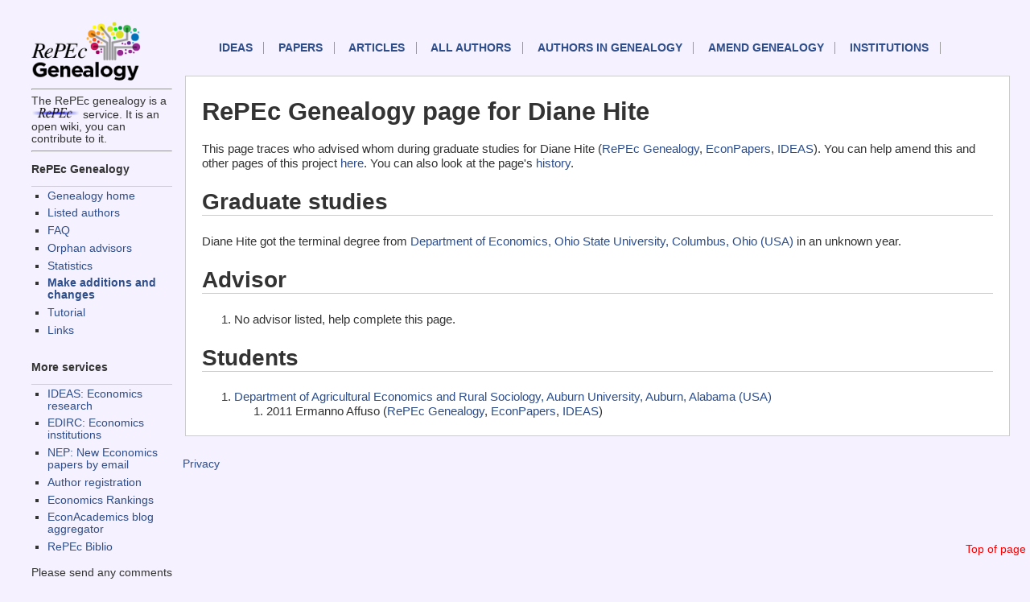

--- FILE ---
content_type: text/html; charset=UTF-8
request_url: https://genealogy.repec.org/pages/phi45.html
body_size: 1465
content:
<!DOCTYPE HTML PUBLIC "-//W3C//DTD HTML 4.01 Transitional//EN" "http://www.w3.org/TR/html4/loose.dtd">
<HEAD><TITLE>RePEc Genealogy page for Diane  Hite </TITLE>                             
<link rel="stylesheet" type="text/css" href="/css/normal.css" />          
</HEAD>              
<body>                                                                          
<!-- Google tag (gtag.js) -->
<script async src="https://www.googletagmanager.com/gtag/js?id=G-G63YGSJVZ7"></script>
<script>
  window.dataLayer = window.dataLayer || [];
  function gtag(){dataLayer.push(arguments);}
  gtag('js', new Date());

  gtag('config', 'G-G63YGSJVZ7');
</script>


<div id="sidebar">
<div id="sidelogos">
<A HREF="https://genealogy.repec.org/"><IMG WIDTH="145px" SRC="/genealogy.gif" BORDER=0 ALT="Genealogy home"></A>
<HR>The RePEc genealogy is a <A HREF="http://repec.org/"><IMG WIDTH="60px" SRC="/RePEc.gif" BORDER=0 ALT="RePEc"></A> service. It is an open wiki, you can contribute to it.

</div>
<div id="menu">
<HR>


<h3>RePEc Genealogy</h3>
<UL>
  <LI><a href="/">Genealogy home</a>
  <LI><a href="/list.html">Listed authors</a>
  <LI><a href="/faq.html">FAQ</a>
  <LI><a href="/orphans.html">Orphan advisors</a>
  <LI><a href="/stats.html">Statistics</A>
  <LI><B><a href="/cgi-bin/genchange.cgi">Make additions and changes</a></B>
  <li><a href="https://blog.repec.org/2017/06/28/repec-genealogy-tutorial/">Tutorial</a>
  <LI><a href="/links.html">Links</a>
</UL>


<h3>More services</h3>

<UL>
  <LI><a href="https://ideas.repec.org/">IDEAS: Economics research</A>
  <LI><a href="https://edirc.repec.org/">EDIRC: Economics institutions</A>
  <LI><a href="http://nep.repec.org/">NEP: New Economics papers by email</A>
  <LI><a href="https://authors.repec.org/">Author registration</A>
  <LI><a href="https://ideas.repec.org/top/">Economics Rankings</A>
  <li><a href="https://www.econacademics.org/">EconAcademics blog aggregator</A>
  <li><a href="https://biblio.repec.org/">RePEc Biblio</A>
</UL>
Please send any comments to <A
HREF="mailto:team@mail.authors.repec.org">this address</A>.
</div>
</div>
<div id="topnav">
<A NAME="top">
    <p id="mainnav"><a href="https://ideas.repec.org/">IDEAS</a>
        <a href="https://ideas.repec.org/i/p.html">Papers</a>
        <a href="https://ideas.repec.org/i/a.html">Articles</a>
        <a href="https://ideas.repec.org/i/e.html">All authors</a>
	<a href="/list.html">Authors in Genealogy</A>
        <a href="/cgi-bin/genchange.cgi">Amend genealogy</A>
        <a href="https://edirc.repec.org/">Institutions</a>
</p>
<div id="toplink">
<A HREF="#top">Top of page</A>
</div>
</div>
<div id="main">


<h1>RePEc Genealogy page for Diane  Hite </H1>

This page traces who advised whom during graduate studies for Diane  Hite  (<A HREF="http://genealogy.repec.org/pages/phi45.html">RePEc Genealogy</A>, <A HREF="http://econpapers.repec.org/RAS/phi45.htm">EconPapers</a>, <A HREF="http://ideas.repec.org/e/phi45.html">IDEAS</A>). You can help amend this and other pages of this project <A HREF="http://genealogy.repec.org/cgi-bin/genchange.cgi?author=phi45">here</A>. You can also look at the page's <A HREF="http://genealogy.repec.org/cgi-bin/genhistory.cgi?author=phi45">history</A>.

<H2>Graduate studies</H2>Diane  Hite  got the terminal degree from <A HREF="http://edirc.repec.org/data/deohsus.html" target="new">Department of Economics, Ohio State University, Columbus, Ohio (USA)</A> in an unknown year.<H2>Advisor</H2><OL><LI> No advisor listed, help complete this page.</OL><H2>Students</H2><OL><LI><A HREF="http://edirc.repec.org/data/daaubus.html" target="new">Department of Agricultural Economics and Rural Sociology, Auburn University, Auburn, Alabama (USA)</A><OL>
<LI> 2011 Ermanno  Affuso  (<A HREF="http://genealogy.repec.org/pages/paf30.html">RePEc Genealogy</A>, <A HREF="http://econpapers.repec.org/RAS/paf30.htm">EconPapers</a>, <A HREF="http://ideas.repec.org/e/paf30.html">IDEAS</A>)</OL></OL></div>
<div id="footer">

<P><A HREF="https://ideas.repec.org/privacy.html">Privacy</A> 
</div>

